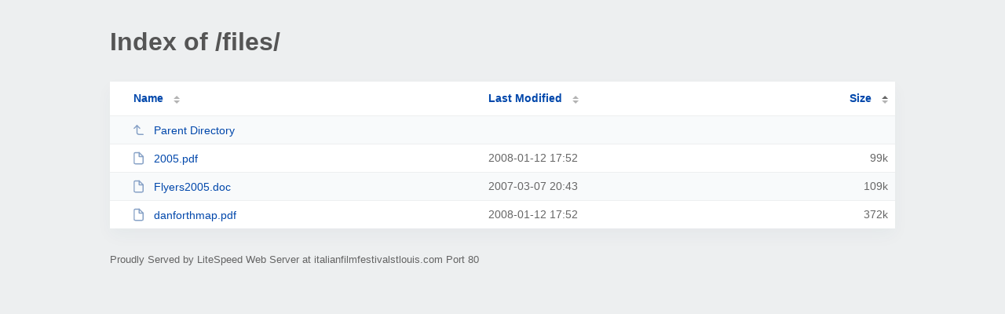

--- FILE ---
content_type: text/html; charset=UTF-8
request_url: http://italianfilmfestivalstlouis.com/files/?SA
body_size: 859
content:
<!DOCTYPE html><html><head><meta http-equiv="Content-type" content="text/html; charset=UTF-8" /><meta name="viewport" content="width=device-width, initial-scale=1.0" /><link rel="stylesheet" href="/_autoindex/assets/css/autoindex.css" /><script src="/_autoindex/assets/js/tablesort.js"></script><script src="/_autoindex/assets/js/tablesort.number.js"></script><title>Index of /files/</title><style>@media (prefers-color-scheme:dark){body{background-color:#000!important}}</style></head><body><div class="content"><h1 style="color: #555;">Index of /files/</h1>
<div id="table-list"><table id="table-content"><thead class="t-header"><tr><th class="colname"><a class="name" href="?NA"  onclick="return false"">Name</a></th><th class="colname" data-sort-method="number"><a href="?MA"  onclick="return false"">Last Modified</a></th><th class="colname" data-sort-method="number" aria-sort="ascending"><a href="?SD"  onclick="return false"">Size</a></th></tr></thead>
<tr data-sort-method="none"><td><a href="/"><img class="icon" src="/_autoindex/assets/icons/corner-left-up.svg" alt="Up">Parent Directory</a></td><td></td><td></td></tr>
<tr><td data-sort="2005.pdf"><a href="/files/2005.pdf"><img class="icon" src="/_autoindex/assets/icons/file.svg" alt="File">2005.pdf</a></td><td data-sort="1200189148">2008-01-12 17:52</td><td data-sort="101172">     99k</td></tr>
<tr><td data-sort="flyers2005.doc"><a href="/files/Flyers2005.doc"><img class="icon" src="/_autoindex/assets/icons/file.svg" alt="File">Flyers2005.doc</a></td><td data-sort="1173328989">2007-03-07 20:43</td><td data-sort="111616">    109k</td></tr>
<tr><td data-sort="danforthmap.pdf"><a href="/files/danforthmap.pdf"><img class="icon" src="/_autoindex/assets/icons/file.svg" alt="File">danforthmap.pdf</a></td><td data-sort="1200189144">2008-01-12 17:52</td><td data-sort="380246">    372k</td></tr>
</table></div>
<address>Proudly Served by LiteSpeed Web Server at italianfilmfestivalstlouis.com Port 80</address></div><script>new Tablesort(document.getElementById("table-content"));</script></body></html>


--- FILE ---
content_type: image/svg+xml
request_url: http://italianfilmfestivalstlouis.com/_autoindex/assets/icons/file.svg
body_size: 428
content:
<?xml version="1.0" encoding="utf-8"?>
<!-- Generator: Adobe Illustrator 25.3.1, SVG Export Plug-In . SVG Version: 6.00 Build 0)  -->
<svg version="1.1" id="Layer_1" xmlns="http://www.w3.org/2000/svg" xmlns:xlink="http://www.w3.org/1999/xlink" x="0px" y="0px"
	 viewBox="0 0 24 24" style="enable-background:new 0 0 24 24;" xml:space="preserve">
<style type="text/css">
	.st0{fill:none;stroke:#0047AB;stroke-width:2;stroke-linecap:round;stroke-linejoin:round;}
</style>
<path class="st0" d="M13,2H6C4.9,2,4,2.9,4,4v16c0,1.1,0.9,2,2,2h12c1.1,0,2-0.9,2-2V9L13,2z"/>
<polyline class="st0" points="13,2 13,9 20,9 "/>
</svg>
